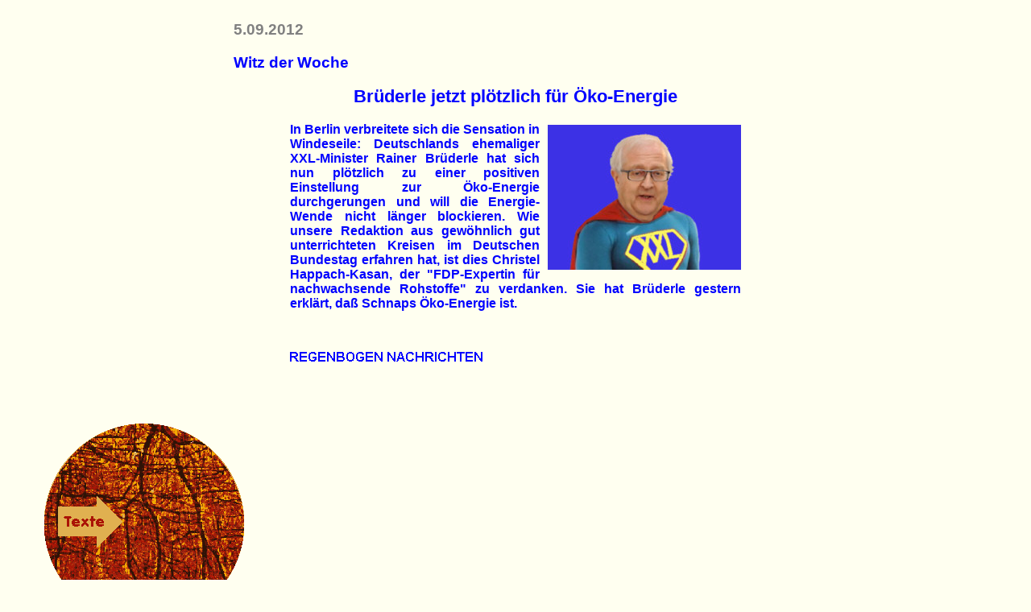

--- FILE ---
content_type: text/html
request_url: https://www.netzwerk-regenbogen.de/sozwit120905.html
body_size: 1810
content:
<html>

<head>
<meta http-equiv="content-type" CONTENT="text/html; charset=iso-8859-1">

<title>
Brüderle jetzt plötzlich für Öko-Energie___________________________________________</title>
</head>

<body bgcolor=#FFFFF0>
<p>&nbsp;
<table border="0" cellpadding="0" cellspacing="0" align="center" bgcolor=#FFFFF0>
<td width="700">
<font face="Arial" color=#0000FF>
<h3><font color="#808080">
5.09.2012
</font>
<p>

Witz der Woche

</p>
<p align=center>

<big>
Brüderle jetzt plötzlich für Öko-Energie
</big>

</p><div align="center">
<center>
<table border="0" cellpadding="0" cellspacing="0" width="560">
<tr>
<td width="100%">
<h4>
<font face="Arial" color=#0000FF>
<P>

<big>

</big>

</P>
<P ALIGN="JUSTIFY">
<table bgcolor=#FFFFF0 width=250 align="right" cellpadding="0" cellspacing="0" border="0">
 <tr>
   <td width=10 height=3>
   <td width=240  height=3>
 <tr>
   <td width=10>
   <td><img src="mr_xxl.jpg" width=240 height=180 border=0 alt="Mr XXL Rainer Brüderle">

  <tr><td height=3>
</table>

In Berlin verbreitete sich die Sensation in Windeseile: Deutschlands ehemaliger XXL-Minister Rainer Brüderle hat sich nun plötzlich zu einer positiven Einstellung zur Öko-Energie durchgerungen und will die Energie-Wende nicht länger blockieren. Wie unsere Redaktion aus gewöhnlich gut unterrichteten Kreisen im Deutschen Bundestag erfahren hat, ist dies Christel Happach-Kasan, der "FDP-Expertin für nachwachsende Rohstoffe" zu verdanken. Sie hat Brüderle gestern erklärt, daß Schnaps Öko-Energie ist.
</P>

<p>
&nbsp;
</p>

<P>
<a href="http://www.regenbogen-nachrichten.de/index.html" target=_top><img src="rn_titel_kl.gif" width=239 height=13 border=0 alt="REGENBOGEN NACHRICHTEN"></a>
</P>

<p>
&nbsp;
</p>

</td>
  
</tr>
</table>
</center></div>
</table>
<table border=0>
<tr>
<td width=40>
<td>
<a href="Texte.html"><img src="neuro_net_V.gif" border=0 alt="neuronales Netzwerk"></a>
</table>

</body>

</html>